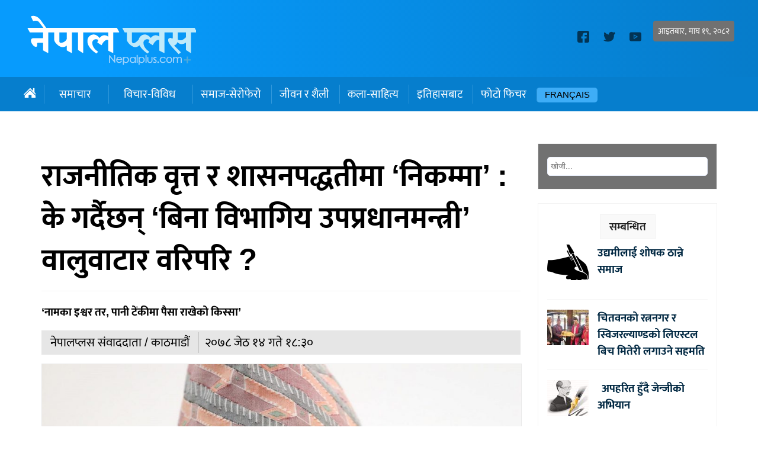

--- FILE ---
content_type: text/html; charset=UTF-8
request_url: https://nepalplus.com/2021/05/7181.html
body_size: 12857
content:
<!doctype html>
<html>
<head>
<meta charset="utf-8">
<meta name="keywords" content="Nepal Plus, Nepali News Site from Europe, Nepal birds, wildlife, Nepal France, Kathmandu, Paris, Nepal Belgium, Nepal Spain, Nepal Portugal, Nepal Britain, Europe Nepal, Nepali Diaspora," />
<meta name="viewport" content="width=device-width, initial-scale=1.0, maximum-scale=1.0, user-scalable=no">
<meta property="fb:app_id" content="2590493011166391" />
<title>  राजनीतिक वृत्त र शासनपद्धतीमा ‘निकम्मा’ : के गर्दैछन् &#8216;बिना विभागिय उपप्रधानमन्त्री&#8217; वालुवाटार वरिपरि ? :: NepalPlus</title>
<meta name="description" content=" शासनसत्तामा रहेको अल्पमतको केपी ओली सरकारको मातहतमा आज झन्डै एक दर्जन मन्त्रालय छन् । तैपनि ईश्वर पोखरेल भने ‘बिना बिभागीय उपप्रधानमन्त्री’ छन् । यस्तो दुर्दशा अन्यत्र कतै देखिएला र ? सरकारका ..." />
<meta name="generator" content="WordPress 6.3.7" />
<meta name='robots' content='max-image-preview:large' />
<link rel="alternate" type="application/rss+xml" title="Nepal Plus Digital Magazine &raquo; राजनीतिक वृत्त र शासनपद्धतीमा ‘निकम्मा’ : के गर्दैछन् &#8216;बिना विभागिय उपप्रधानमन्त्री&#8217; वालुवाटार वरिपरि ? Comments Feed" href="https://nepalplus.com/2021/05/7181.html/feed" />
<script type="text/javascript">
window._wpemojiSettings = {"baseUrl":"https:\/\/s.w.org\/images\/core\/emoji\/14.0.0\/72x72\/","ext":".png","svgUrl":"https:\/\/s.w.org\/images\/core\/emoji\/14.0.0\/svg\/","svgExt":".svg","source":{"concatemoji":"https:\/\/nepalplus.com\/wp-includes\/js\/wp-emoji-release.min.js?ver=6.3.7"}};
/*! This file is auto-generated */
!function(i,n){var o,s,e;function c(e){try{var t={supportTests:e,timestamp:(new Date).valueOf()};sessionStorage.setItem(o,JSON.stringify(t))}catch(e){}}function p(e,t,n){e.clearRect(0,0,e.canvas.width,e.canvas.height),e.fillText(t,0,0);var t=new Uint32Array(e.getImageData(0,0,e.canvas.width,e.canvas.height).data),r=(e.clearRect(0,0,e.canvas.width,e.canvas.height),e.fillText(n,0,0),new Uint32Array(e.getImageData(0,0,e.canvas.width,e.canvas.height).data));return t.every(function(e,t){return e===r[t]})}function u(e,t,n){switch(t){case"flag":return n(e,"\ud83c\udff3\ufe0f\u200d\u26a7\ufe0f","\ud83c\udff3\ufe0f\u200b\u26a7\ufe0f")?!1:!n(e,"\ud83c\uddfa\ud83c\uddf3","\ud83c\uddfa\u200b\ud83c\uddf3")&&!n(e,"\ud83c\udff4\udb40\udc67\udb40\udc62\udb40\udc65\udb40\udc6e\udb40\udc67\udb40\udc7f","\ud83c\udff4\u200b\udb40\udc67\u200b\udb40\udc62\u200b\udb40\udc65\u200b\udb40\udc6e\u200b\udb40\udc67\u200b\udb40\udc7f");case"emoji":return!n(e,"\ud83e\udef1\ud83c\udffb\u200d\ud83e\udef2\ud83c\udfff","\ud83e\udef1\ud83c\udffb\u200b\ud83e\udef2\ud83c\udfff")}return!1}function f(e,t,n){var r="undefined"!=typeof WorkerGlobalScope&&self instanceof WorkerGlobalScope?new OffscreenCanvas(300,150):i.createElement("canvas"),a=r.getContext("2d",{willReadFrequently:!0}),o=(a.textBaseline="top",a.font="600 32px Arial",{});return e.forEach(function(e){o[e]=t(a,e,n)}),o}function t(e){var t=i.createElement("script");t.src=e,t.defer=!0,i.head.appendChild(t)}"undefined"!=typeof Promise&&(o="wpEmojiSettingsSupports",s=["flag","emoji"],n.supports={everything:!0,everythingExceptFlag:!0},e=new Promise(function(e){i.addEventListener("DOMContentLoaded",e,{once:!0})}),new Promise(function(t){var n=function(){try{var e=JSON.parse(sessionStorage.getItem(o));if("object"==typeof e&&"number"==typeof e.timestamp&&(new Date).valueOf()<e.timestamp+604800&&"object"==typeof e.supportTests)return e.supportTests}catch(e){}return null}();if(!n){if("undefined"!=typeof Worker&&"undefined"!=typeof OffscreenCanvas&&"undefined"!=typeof URL&&URL.createObjectURL&&"undefined"!=typeof Blob)try{var e="postMessage("+f.toString()+"("+[JSON.stringify(s),u.toString(),p.toString()].join(",")+"));",r=new Blob([e],{type:"text/javascript"}),a=new Worker(URL.createObjectURL(r),{name:"wpTestEmojiSupports"});return void(a.onmessage=function(e){c(n=e.data),a.terminate(),t(n)})}catch(e){}c(n=f(s,u,p))}t(n)}).then(function(e){for(var t in e)n.supports[t]=e[t],n.supports.everything=n.supports.everything&&n.supports[t],"flag"!==t&&(n.supports.everythingExceptFlag=n.supports.everythingExceptFlag&&n.supports[t]);n.supports.everythingExceptFlag=n.supports.everythingExceptFlag&&!n.supports.flag,n.DOMReady=!1,n.readyCallback=function(){n.DOMReady=!0}}).then(function(){return e}).then(function(){var e;n.supports.everything||(n.readyCallback(),(e=n.source||{}).concatemoji?t(e.concatemoji):e.wpemoji&&e.twemoji&&(t(e.twemoji),t(e.wpemoji)))}))}((window,document),window._wpemojiSettings);
</script>
<style type="text/css">
img.wp-smiley,
img.emoji {
	display: inline !important;
	border: none !important;
	box-shadow: none !important;
	height: 1em !important;
	width: 1em !important;
	margin: 0 0.07em !important;
	vertical-align: -0.1em !important;
	background: none !important;
	padding: 0 !important;
}
</style>
	<link rel='stylesheet' id='wp-block-library-css' href='https://nepalplus.com/wp-includes/css/dist/block-library/style.min.css?ver=6.3.7' type='text/css' media='all' />
<style id='classic-theme-styles-inline-css' type='text/css'>
/*! This file is auto-generated */
.wp-block-button__link{color:#fff;background-color:#32373c;border-radius:9999px;box-shadow:none;text-decoration:none;padding:calc(.667em + 2px) calc(1.333em + 2px);font-size:1.125em}.wp-block-file__button{background:#32373c;color:#fff;text-decoration:none}
</style>
<style id='global-styles-inline-css' type='text/css'>
body{--wp--preset--color--black: #000000;--wp--preset--color--cyan-bluish-gray: #abb8c3;--wp--preset--color--white: #ffffff;--wp--preset--color--pale-pink: #f78da7;--wp--preset--color--vivid-red: #cf2e2e;--wp--preset--color--luminous-vivid-orange: #ff6900;--wp--preset--color--luminous-vivid-amber: #fcb900;--wp--preset--color--light-green-cyan: #7bdcb5;--wp--preset--color--vivid-green-cyan: #00d084;--wp--preset--color--pale-cyan-blue: #8ed1fc;--wp--preset--color--vivid-cyan-blue: #0693e3;--wp--preset--color--vivid-purple: #9b51e0;--wp--preset--gradient--vivid-cyan-blue-to-vivid-purple: linear-gradient(135deg,rgba(6,147,227,1) 0%,rgb(155,81,224) 100%);--wp--preset--gradient--light-green-cyan-to-vivid-green-cyan: linear-gradient(135deg,rgb(122,220,180) 0%,rgb(0,208,130) 100%);--wp--preset--gradient--luminous-vivid-amber-to-luminous-vivid-orange: linear-gradient(135deg,rgba(252,185,0,1) 0%,rgba(255,105,0,1) 100%);--wp--preset--gradient--luminous-vivid-orange-to-vivid-red: linear-gradient(135deg,rgba(255,105,0,1) 0%,rgb(207,46,46) 100%);--wp--preset--gradient--very-light-gray-to-cyan-bluish-gray: linear-gradient(135deg,rgb(238,238,238) 0%,rgb(169,184,195) 100%);--wp--preset--gradient--cool-to-warm-spectrum: linear-gradient(135deg,rgb(74,234,220) 0%,rgb(151,120,209) 20%,rgb(207,42,186) 40%,rgb(238,44,130) 60%,rgb(251,105,98) 80%,rgb(254,248,76) 100%);--wp--preset--gradient--blush-light-purple: linear-gradient(135deg,rgb(255,206,236) 0%,rgb(152,150,240) 100%);--wp--preset--gradient--blush-bordeaux: linear-gradient(135deg,rgb(254,205,165) 0%,rgb(254,45,45) 50%,rgb(107,0,62) 100%);--wp--preset--gradient--luminous-dusk: linear-gradient(135deg,rgb(255,203,112) 0%,rgb(199,81,192) 50%,rgb(65,88,208) 100%);--wp--preset--gradient--pale-ocean: linear-gradient(135deg,rgb(255,245,203) 0%,rgb(182,227,212) 50%,rgb(51,167,181) 100%);--wp--preset--gradient--electric-grass: linear-gradient(135deg,rgb(202,248,128) 0%,rgb(113,206,126) 100%);--wp--preset--gradient--midnight: linear-gradient(135deg,rgb(2,3,129) 0%,rgb(40,116,252) 100%);--wp--preset--font-size--small: 13px;--wp--preset--font-size--medium: 20px;--wp--preset--font-size--large: 36px;--wp--preset--font-size--x-large: 42px;--wp--preset--spacing--20: 0.44rem;--wp--preset--spacing--30: 0.67rem;--wp--preset--spacing--40: 1rem;--wp--preset--spacing--50: 1.5rem;--wp--preset--spacing--60: 2.25rem;--wp--preset--spacing--70: 3.38rem;--wp--preset--spacing--80: 5.06rem;--wp--preset--shadow--natural: 6px 6px 9px rgba(0, 0, 0, 0.2);--wp--preset--shadow--deep: 12px 12px 50px rgba(0, 0, 0, 0.4);--wp--preset--shadow--sharp: 6px 6px 0px rgba(0, 0, 0, 0.2);--wp--preset--shadow--outlined: 6px 6px 0px -3px rgba(255, 255, 255, 1), 6px 6px rgba(0, 0, 0, 1);--wp--preset--shadow--crisp: 6px 6px 0px rgba(0, 0, 0, 1);}:where(.is-layout-flex){gap: 0.5em;}:where(.is-layout-grid){gap: 0.5em;}body .is-layout-flow > .alignleft{float: left;margin-inline-start: 0;margin-inline-end: 2em;}body .is-layout-flow > .alignright{float: right;margin-inline-start: 2em;margin-inline-end: 0;}body .is-layout-flow > .aligncenter{margin-left: auto !important;margin-right: auto !important;}body .is-layout-constrained > .alignleft{float: left;margin-inline-start: 0;margin-inline-end: 2em;}body .is-layout-constrained > .alignright{float: right;margin-inline-start: 2em;margin-inline-end: 0;}body .is-layout-constrained > .aligncenter{margin-left: auto !important;margin-right: auto !important;}body .is-layout-constrained > :where(:not(.alignleft):not(.alignright):not(.alignfull)){max-width: var(--wp--style--global--content-size);margin-left: auto !important;margin-right: auto !important;}body .is-layout-constrained > .alignwide{max-width: var(--wp--style--global--wide-size);}body .is-layout-flex{display: flex;}body .is-layout-flex{flex-wrap: wrap;align-items: center;}body .is-layout-flex > *{margin: 0;}body .is-layout-grid{display: grid;}body .is-layout-grid > *{margin: 0;}:where(.wp-block-columns.is-layout-flex){gap: 2em;}:where(.wp-block-columns.is-layout-grid){gap: 2em;}:where(.wp-block-post-template.is-layout-flex){gap: 1.25em;}:where(.wp-block-post-template.is-layout-grid){gap: 1.25em;}.has-black-color{color: var(--wp--preset--color--black) !important;}.has-cyan-bluish-gray-color{color: var(--wp--preset--color--cyan-bluish-gray) !important;}.has-white-color{color: var(--wp--preset--color--white) !important;}.has-pale-pink-color{color: var(--wp--preset--color--pale-pink) !important;}.has-vivid-red-color{color: var(--wp--preset--color--vivid-red) !important;}.has-luminous-vivid-orange-color{color: var(--wp--preset--color--luminous-vivid-orange) !important;}.has-luminous-vivid-amber-color{color: var(--wp--preset--color--luminous-vivid-amber) !important;}.has-light-green-cyan-color{color: var(--wp--preset--color--light-green-cyan) !important;}.has-vivid-green-cyan-color{color: var(--wp--preset--color--vivid-green-cyan) !important;}.has-pale-cyan-blue-color{color: var(--wp--preset--color--pale-cyan-blue) !important;}.has-vivid-cyan-blue-color{color: var(--wp--preset--color--vivid-cyan-blue) !important;}.has-vivid-purple-color{color: var(--wp--preset--color--vivid-purple) !important;}.has-black-background-color{background-color: var(--wp--preset--color--black) !important;}.has-cyan-bluish-gray-background-color{background-color: var(--wp--preset--color--cyan-bluish-gray) !important;}.has-white-background-color{background-color: var(--wp--preset--color--white) !important;}.has-pale-pink-background-color{background-color: var(--wp--preset--color--pale-pink) !important;}.has-vivid-red-background-color{background-color: var(--wp--preset--color--vivid-red) !important;}.has-luminous-vivid-orange-background-color{background-color: var(--wp--preset--color--luminous-vivid-orange) !important;}.has-luminous-vivid-amber-background-color{background-color: var(--wp--preset--color--luminous-vivid-amber) !important;}.has-light-green-cyan-background-color{background-color: var(--wp--preset--color--light-green-cyan) !important;}.has-vivid-green-cyan-background-color{background-color: var(--wp--preset--color--vivid-green-cyan) !important;}.has-pale-cyan-blue-background-color{background-color: var(--wp--preset--color--pale-cyan-blue) !important;}.has-vivid-cyan-blue-background-color{background-color: var(--wp--preset--color--vivid-cyan-blue) !important;}.has-vivid-purple-background-color{background-color: var(--wp--preset--color--vivid-purple) !important;}.has-black-border-color{border-color: var(--wp--preset--color--black) !important;}.has-cyan-bluish-gray-border-color{border-color: var(--wp--preset--color--cyan-bluish-gray) !important;}.has-white-border-color{border-color: var(--wp--preset--color--white) !important;}.has-pale-pink-border-color{border-color: var(--wp--preset--color--pale-pink) !important;}.has-vivid-red-border-color{border-color: var(--wp--preset--color--vivid-red) !important;}.has-luminous-vivid-orange-border-color{border-color: var(--wp--preset--color--luminous-vivid-orange) !important;}.has-luminous-vivid-amber-border-color{border-color: var(--wp--preset--color--luminous-vivid-amber) !important;}.has-light-green-cyan-border-color{border-color: var(--wp--preset--color--light-green-cyan) !important;}.has-vivid-green-cyan-border-color{border-color: var(--wp--preset--color--vivid-green-cyan) !important;}.has-pale-cyan-blue-border-color{border-color: var(--wp--preset--color--pale-cyan-blue) !important;}.has-vivid-cyan-blue-border-color{border-color: var(--wp--preset--color--vivid-cyan-blue) !important;}.has-vivid-purple-border-color{border-color: var(--wp--preset--color--vivid-purple) !important;}.has-vivid-cyan-blue-to-vivid-purple-gradient-background{background: var(--wp--preset--gradient--vivid-cyan-blue-to-vivid-purple) !important;}.has-light-green-cyan-to-vivid-green-cyan-gradient-background{background: var(--wp--preset--gradient--light-green-cyan-to-vivid-green-cyan) !important;}.has-luminous-vivid-amber-to-luminous-vivid-orange-gradient-background{background: var(--wp--preset--gradient--luminous-vivid-amber-to-luminous-vivid-orange) !important;}.has-luminous-vivid-orange-to-vivid-red-gradient-background{background: var(--wp--preset--gradient--luminous-vivid-orange-to-vivid-red) !important;}.has-very-light-gray-to-cyan-bluish-gray-gradient-background{background: var(--wp--preset--gradient--very-light-gray-to-cyan-bluish-gray) !important;}.has-cool-to-warm-spectrum-gradient-background{background: var(--wp--preset--gradient--cool-to-warm-spectrum) !important;}.has-blush-light-purple-gradient-background{background: var(--wp--preset--gradient--blush-light-purple) !important;}.has-blush-bordeaux-gradient-background{background: var(--wp--preset--gradient--blush-bordeaux) !important;}.has-luminous-dusk-gradient-background{background: var(--wp--preset--gradient--luminous-dusk) !important;}.has-pale-ocean-gradient-background{background: var(--wp--preset--gradient--pale-ocean) !important;}.has-electric-grass-gradient-background{background: var(--wp--preset--gradient--electric-grass) !important;}.has-midnight-gradient-background{background: var(--wp--preset--gradient--midnight) !important;}.has-small-font-size{font-size: var(--wp--preset--font-size--small) !important;}.has-medium-font-size{font-size: var(--wp--preset--font-size--medium) !important;}.has-large-font-size{font-size: var(--wp--preset--font-size--large) !important;}.has-x-large-font-size{font-size: var(--wp--preset--font-size--x-large) !important;}
.wp-block-navigation a:where(:not(.wp-element-button)){color: inherit;}
:where(.wp-block-post-template.is-layout-flex){gap: 1.25em;}:where(.wp-block-post-template.is-layout-grid){gap: 1.25em;}
:where(.wp-block-columns.is-layout-flex){gap: 2em;}:where(.wp-block-columns.is-layout-grid){gap: 2em;}
.wp-block-pullquote{font-size: 1.5em;line-height: 1.6;}
</style>
<link rel="https://api.w.org/" href="https://nepalplus.com/wp-json/" /><link rel="alternate" type="application/json" href="https://nepalplus.com/wp-json/wp/v2/posts/7181" /><link rel="EditURI" type="application/rsd+xml" title="RSD" href="https://nepalplus.com/xmlrpc.php?rsd" />
<meta name="generator" content="WordPress 6.3.7" />
<link rel="canonical" href="https://nepalplus.com/2021/05/7181.html" />
<link rel='shortlink' href='https://nepalplus.com/?p=7181' />
<link rel="alternate" type="application/json+oembed" href="https://nepalplus.com/wp-json/oembed/1.0/embed?url=https%3A%2F%2Fnepalplus.com%2F2021%2F05%2F7181.html" />
<link rel="alternate" type="text/xml+oembed" href="https://nepalplus.com/wp-json/oembed/1.0/embed?url=https%3A%2F%2Fnepalplus.com%2F2021%2F05%2F7181.html&#038;format=xml" />
<link rel="stylesheet" href="https://nepalplus.com/wp-content/themes/nppluspt/fonts/fonts.css?v=1.32" media="screen" />
<link rel="stylesheet" href="https://nepalplus.com/wp-content/themes/nppluspt/style.css?v=1.32" type="text/css" media="screen" />
<link href="https://fonts.googleapis.com/css2?family=Noto+Sans&display=swap" rel="stylesheet"> 	
<meta name="twitter:site" value="@nepalplus "/> 
<meta name="twitter:card" content="summary_large_image">
<meta name="twitter:image" content="https://nepalplus.com/wp-content/uploads/2021/05/ishwor-pokhrel-1024x756.jpg">
<meta name="twitter:description" content=" शासनसत्तामा रहेको अल्पमतको केपी ओली सरकारको मातहतमा आज झन्डै एक दर्जन मन्त्रालय छन् । तैपनि ईश्वर पोखरेल भने ‘बिना बिभागीय उपप्रधानमन्त्री’ छन् । यस्तो दुर्दशा अन्यत्र कतै देखिएला र ? सरकारका ..."> 
<meta property="og:title" content="राजनीतिक वृत्त र शासनपद्धतीमा ‘निकम्मा’ : के गर्दैछन् &#8216;बिना विभागिय उपप्रधानमन्त्री&#8217; वालुवाटार वरिपरि ? "/>
<meta property="og:url" content="https://nepalplus.com/2021/05/7181.html"/>
<meta property="og:image" content="https://nepalplus.com/wp-content/uploads/2021/05/ishwor-pokhrel-1024x756.jpg" />
<meta property="og:type" content="article"/>
<meta property="og:site_name" content="Nepal Plus"/>
<script type="text/javascript" src="https://nepalplus.com/wp-content/themes/nppluspt/js/jquery.js?v=1.1"></script>
<script type="text/javascript" src="https://nepalplus.com/wp-content/themes/nppluspt/js/nplus.js?v=1.1"></script>
<link rel="shortcut icon" type="image/x-icon" href="https://nepalplus.com/wp-content/themes/nppluspt/images/favicon.ico" />
<link rel="alternate" type="application/rss+xml" title="RSS 2.0" href="https://nepalplus.com/feed" />
<link rel="apple-touch-icon" sizes="57x57" href="https://nepalplus.com/wp-content/themes/nppluspt/images/ico/apple-icon-57x57.png">
<link rel="apple-touch-icon" sizes="60x60" href="https://nepalplus.com/wp-content/themes/nppluspt/images/ico/apple-icon-60x60.png">
<link rel="apple-touch-icon" sizes="72x72" href="https://nepalplus.com/wp-content/themes/nppluspt/images/ico/apple-icon-72x72.png">
<link rel="apple-touch-icon" sizes="76x76" href="https://nepalplus.com/wp-content/themes/nppluspt/images/ico/apple-icon-76x76.png">
<link rel="apple-touch-icon" sizes="114x114" href="https://nepalplus.com/wp-content/themes/nppluspt/images/ico/apple-icon-114x114.png">
<link rel="apple-touch-icon" sizes="120x120" href="https://nepalplus.com/wp-content/themes/nppluspt/images/ico/apple-icon-120x120.png">
<link rel="apple-touch-icon" sizes="144x144" href="https://nepalplus.com/wp-content/themes/nppluspt/images/ico/apple-icon-144x144.png">
<link rel="apple-touch-icon" sizes="152x152" href="https://nepalplus.com/wp-content/themes/nppluspt/images/ico/apple-icon-152x152.png">
<link rel="apple-touch-icon" sizes="180x180" href="https://nepalplus.com/wp-content/themes/nppluspt/images/ico/apple-icon-180x180.png">
<link rel="icon" type="image/png" sizes="192x192"  href="https://nepalplus.com/wp-content/themes/nppluspt/images/ico/android-icon-192x192.png">
<link rel="icon" type="image/png" sizes="32x32" href="https://nepalplus.com/wp-content/themes/nppluspt/images/ico/favicon-32x32.png">
<link rel="icon" type="image/png" sizes="96x96" href="https://nepalplus.com/wp-content/themes/nppluspt/images/ico/favicon-96x96.png">
<link rel="icon" type="image/png" sizes="16x16" href="https://nepalplus.com/wp-content/themes/nppluspt/images/ico/favicon-16x16.png">
<link rel="manifest" href="https://nepalplus.com/wp-content/themes/nppluspt/images/ico/manifest.json">
<meta name="msapplication-TileColor" content="#ffffff">
<meta name="msapplication-TileImage" content="https://nepalplus.com/wp-content/themes/nppluspt/images/ico/ms-icon-144x144.png">
<meta name="theme-color" content="#ffffff">
<script type='text/javascript' src='https://platform-api.sharethis.com/js/sharethis.js#property=5e95b2548f45440019f5b0da&product=inline-share-buttons&cms=sop' async='async'></script>    
<script>
function myFunction() {
  var x = document.getElementById("themynav");
  if (x.className === "mynav") {
    x.className += " responsive";
  } else {
    x.className = "mynav";
  }
}
$(document).ready(function(){
    $(".skip").click(function(){
        $("#fp_ad_content, #fp_ad").toggle();
    });
});
function toggleDiv() {
setTimeout(function () {
        $("#fp_ad").hide();
           }, 13000);
}
toggleDiv();	
</script>  
   <!-- Global site tag (gtag.js) - Google Analytics -->
<script async src="https://www.googletagmanager.com/gtag/js?id=UA-273038-7"></script>
<script>
  window.dataLayer = window.dataLayer || [];
  function gtag(){dataLayer.push(arguments);}
  gtag('js', new Date());

  gtag('config', 'UA-273038-7');
</script>    
    </head>
<body>
<div id="fb-root"></div>
<script async defer crossorigin="anonymous" src="https://connect.facebook.net/en_US/sdk.js#xfbml=1&version=v6.0&appId=2590493011166391"></script>
		
	
	
<header data-role="header"><div id="logo_sec">
<div id="body_main">
	<div class="logo"><a href="https://nepalplus.com">
    <img src="https://nepalplus.com/wp-content/themes/nppluspt/images/np_logo.png" width="291" height="85">
    </a>
	</div>
<div class="logo_right">
		<div class="d_time"><span>आइतबार, माघ १९, २०८२ </span>    </div>

	
<div class="socail_icons">
<span><a href="https://www.facebook.com/Nepalplus/"><img src='https://nepalplus.com/wp-content/themes/nppluspt/images/facebook.svg' height="20" width="20"></a></span>	
<span><a href="https://twitter.com/nepalplus"><img src='https://nepalplus.com/wp-content/themes/nppluspt/images/twitter.svg' width="20" height="20"></a> </span>
<span><a href="#"><img src='https://nepalplus.com/wp-content/themes/nppluspt/images/youtube.svg' width="20" height="20"></a></span></div>
	
	
    </div>	</div>
    </div> 
	<div class="clear"></div> 
	<div class="mynav">
<div id="body_main">
	<ul class="scroll">
	<li class="homeic">
<a href="https://nepalplus.com" ><img src="https://nepalplus.com/wp-content/themes/nppluspt/images/empty.png" width="50" height="20"></a>		
	</li>	
<li class="dropdown"><a href="https://nepalplus.com/category/news" class="dropbtn" >समाचार</a><div class="dropdown-content">
<a href="https://nepalplus.com/category/news/nepal-news" class="">नेपाल खबर</a>
<a href="https://nepalplus.com/category/news/prabash-khabar" class="">प्रवास खबर</a>
<a href="https://nepalplus.com/category/news/%e0%a4%a6%e0%a5%87%e0%a4%b6-%e0%a4%a6%e0%a5%81%e0%a4%a8%e0%a4%bf%e0%a4%af%e0%a4%be%e0%a4%81" class="">देश दुनियाँ</a>
</div>
</li>
<li class="dropdown"><a href="https://nepalplus.com/category/opinion" class="dropbtn" >विचार-विविध</a><div class="dropdown-content">
<a href="https://nepalplus.com/category/opinion/view-point" class="">दृष्टिकोण</a>
<a href="https://nepalplus.com/category/opinion/pardesh-patra" class="">परदेश पात्र</a>
<a href="https://nepalplus.com/category/opinion/dadi-prabhaha" class="">ददि प्रवाह</a>
<a href="https://nepalplus.com/category/opinion/gumnam-dairy" class="">गुमनाम डायरी</a>
<a href="https://nepalplus.com/category/opinion/tesro-aakash" class="">तेस्रो आकाश</a>
<a href="https://nepalplus.com/category/opinion/blog" class="">ब्लग</a>
</div>
</li>
<li><a href="https://nepalplus.com/category/social-issues">समाज-सेरोफेरो</a>
</li>
<li><a href="https://nepalplus.com/category/lifestyle">जीवन र शैली</a>
</li>
<li><a href="https://nepalplus.com/category/art-literature">कला-साहित्य</a>
</li>
<li><a href="https://nepalplus.com/category/history">इतिहासबाट</a>
</li>
<li><a href="https://nepalplus.com/category/photo-feature">फोटो फिचर</a>
</li>
 
<li class="fred">
<a href="https://nepalplus.com/french/" >Français</a>		
</li>	
		
</ul>

</div>    
    </div>
	
	<div class="clear"></div> 	
	
	
	
	<div class="mynav" id="themynav">
<div id="body_main">
	<ul class="scroll">
	<li class="homeic">
<a href="https://nepalplus.com" ><img src="https://nepalplus.com/wp-content/themes/nppluspt/images/empty.png" width="50" height="20"></a>		
	</li>	
<li class="dropdown"><a href="https://nepalplus.com/category/news" class="dropbtn" >समाचार</a><div class="dropdown-content">
<a href="https://nepalplus.com/category/news/nepal-news" class="">नेपाल खबर</a>
<a href="https://nepalplus.com/category/news/prabash-khabar" class="">प्रवास खबर</a>
<a href="https://nepalplus.com/category/news/%e0%a4%a6%e0%a5%87%e0%a4%b6-%e0%a4%a6%e0%a5%81%e0%a4%a8%e0%a4%bf%e0%a4%af%e0%a4%be%e0%a4%81" class="">देश दुनियाँ</a>
</div>
</li>
<li class="dropdown"><a href="https://nepalplus.com/category/opinion" class="dropbtn" >विचार-विविध</a><div class="dropdown-content">
<a href="https://nepalplus.com/category/opinion/view-point" class="">दृष्टिकोण</a>
<a href="https://nepalplus.com/category/opinion/pardesh-patra" class="">परदेश पात्र</a>
<a href="https://nepalplus.com/category/opinion/dadi-prabhaha" class="">ददि प्रवाह</a>
<a href="https://nepalplus.com/category/opinion/gumnam-dairy" class="">गुमनाम डायरी</a>
<a href="https://nepalplus.com/category/opinion/tesro-aakash" class="">तेस्रो आकाश</a>
<a href="https://nepalplus.com/category/opinion/blog" class="">ब्लग</a>
</div>
</li>
<li><a href="https://nepalplus.com/category/social-issues">समाज-सेरोफेरो</a>
</li>
<li><a href="https://nepalplus.com/category/lifestyle">जीवन र शैली</a>
</li>
<li><a href="https://nepalplus.com/category/art-literature">कला-साहित्य</a>
</li>
<li><a href="https://nepalplus.com/category/history">इतिहासबाट</a>
</li>
<li><a href="https://nepalplus.com/category/photo-feature">फोटो फिचर</a>
</li>
 
<li class="fred">
<a href="https://archive.nepalplus.com/french/" >Francis</a>		
</li>	
		
</ul>

</div>    
    </div>
	
	
</header>
   <div id="container">
<main>
<div id="body_main">
<div class="inside_box">
<div class="clear" style="height: 25px;"></div>   
	
<div id="col_left" class="inside_content">
		
	<div class="the_content">
	
  
<h2>राजनीतिक वृत्त र शासनपद्धतीमा ‘निकम्मा’ : के गर्दैछन् &#8216;बिना विभागिय उपप्रधानमन्त्री&#8217; वालुवाटार वरिपरि ?</h2>
<div class="clear"></div>
<h3> ‘नामका इश्वर तर, पानी टेंकीमा पैसा राखेको किस्सा’</h3>	
<div class="clear"></div>

<div class="deatline"><span class='d_writer'>नेपालप्लस संवाददाता / काठमाडौं</span><span class="d_date">२०७८ जेठ  १४ गते १८:३० </span> </div>
<div class="clear"></div>
<div id="attachment_7182" style="width: 1034px" class="wp-caption aligncenter"><img aria-describedby="caption-attachment-7182" decoding="async" fetchpriority="high" class="size-large wp-image-7182" src="https://nepalplus.com/wp-content/uploads/2021/05/ishwor-pokhrel-1024x756.jpg" alt="" width="1024" height="756" srcset="https://nepalplus.com/wp-content/uploads/2021/05/ishwor-pokhrel-1024x756.jpg 1024w, https://nepalplus.com/wp-content/uploads/2021/05/ishwor-pokhrel-300x222.jpg 300w, https://nepalplus.com/wp-content/uploads/2021/05/ishwor-pokhrel-768x567.jpg 768w, https://nepalplus.com/wp-content/uploads/2021/05/ishwor-pokhrel.jpg 1200w" sizes="(max-width: 1024px) 100vw, 1024px" /><p id="caption-attachment-7182" class="wp-caption-text">Photo-rajdhani daily</p></div>
<p>शासनसत्तामा रहेको अल्पमतको केपी ओली सरकारको मातहतमा आज झन्डै एक दर्जन मन्त्रालय छन् । तैपनि ईश्वर पोखरेल भने ‘बिना बिभागीय उपप्रधानमन्त्री’ छन् । यस्तो दुर्दशा अन्यत्र कतै देखिएला र ?</p>
<p>सरकारका लागि तोकिएको निर्देशिका र व्यवस्थामा पनि कुनै बिभाग बिनाको मन्त्री स्वभावत बिना बिभागीय हुन्छ । पोखरेल पनि आफ्नो ‘बिना बिभागीय उपप्रधानमन्त्री’ पहिचान बोकेर बालुवाटार प्रधानमन्त्री निवासकै भित्र–बाहिर गरिरहेका भेटिन्छन् । उनको कार्यालय नै बालुवाटारमा भएसरह छ । किनभने उपप्रधानमन्त्री कार्यालय भनेर सिंहदरबारमा तोकिएको छैन । त्यस्तो बिधी–बिधान पनि कतै छैन । तैपनि जिम्मेवारी हो, उनी खटिएकै छन् । लाग्छ— नामका यी इश्वर प्रधानमन्त्री ओलीका ‘व्यक्तिगत उपप्रधानमन्त्री’ हुन् जो दिनरात ओलीकै धुपौरे र हतौडी भएर वरपर खटिएकै भेटिन्छन् ।</p>
<p>अब सुरु गरौं, यी इश्वर पात्रको जीवनी बृतान्त । बाहिरी विश्व हुँदै नेपालमा पनि डेढ वर्षअघि कोरोना संक्रमण र सन्त्रास बढेपछि प्रधानमन्त्री केपी शर्मा ओलीले ०७६ फागुन १७ मा कोविड–१९ रोकथाम–नियन्त्रणका लागि उच्चस्तरीय समन्वय समिति र कोभिड–१९ संकट व्यवस्थापन केन्द्र (सीसीएमसी) को निर्देशक समिति बनाएका थिए । त्यो केन्द्रको संयोजकमा तत्कालिन उपप्रधानमन्त्री तथा रक्षा मन्त्री पोखरेललाई नै खटाइएको थियो । यी पात्र झण्डै १५ महिना कोरोना महामारी नियन्त्रण गर्ने मुख्य निकायको नेतृत्वमा रहेपछि कहींकतै केही उपलब्धी र देखिने कामकारवाही देखाउन नसक्दा यिनको हैसियत र पद दुबै खारेजीमा पर्यो ।</p>
<p>उसो त, योभन्दा अघि गत वर्ष भारतीय प्रधानसेनापति नेपाल भ्रमणमा आउने भएपछि भारतीय खुफिया एजेन्सीबाट ‘तत्काल रक्षामन्त्री पदबाट पोखरेललाई हटाइनुपर्ने सर्त अघि आएपछि’ र प्रधानसेनापति नवरणे काठमाडौं उत्रनुभन्दा ३ दिनअघि आफूले खाइपाइ आएको रक्षामन्त्रीबाट पनि पोखरेल हटाइएका थिए । यसरी उपप्रधानमन्त्री हैसियत भएपनि सीसीएमसीका नाममा यदाकदा बैठक बस्न र आक्कलझुक्कलका बैठकहरुमा भाग लिन पोखरेलले सिंहदरबार छिर्ने मौका पाएकै थिए ।</p>
<p>तर दुर्भाग्य, कोरोना महामारीको दोस्रो लहरमा संक्रमित नागरिकलाई बेड, अक्सिजन, भ्यान्टिलेटर र अन्तिम दिनमा त बजारमा सिटामोल समेत पाउन छाडेपछि यी उपप्रधानमन्त्री इश्वर पोखरेलको मात्रै होइन, सिंगो सरकार आलोचित भयो । त्यसमाथि अक्सिजनमा ‘कोटा’ तोक्ने निमयले बितेको दुई सातामा मात्रै १ सयभन्दा बढी कोरोना संक्रमितको निधन भएपछि इश्वरको आलोचना बढेर गएको थियो । यही बहानामा कोरोना नियन्त्रण प्रयास प्रभावकारी बनाउन कोभिड–१९ संकट व्यवस्थापन अध्यादेश ल्याएरै भएपनि गत साताबाट पोखरेलको सीसीएमसी संयोजक पद र जिम्मेवारी खोसिएको छ । प्रधानमन्त्रीकै अध्यक्षतामा कोभिड–१९ निर्देशक समिति बनेको छ भने अधिकारसम्पन्न सीसीएमसीको प्रमुखमा पूर्वरथी बालानन्द शर्मालाई नियुक्त गरिएको छ ।</p>
<p>विपद् व्यवस्थापनमा काम गरेको अनुभव भएका शर्माको नेतृत्वमा कोभिड–१९ विरुद्धको प्रतिकार्यमा काम गर्न सहज हुने विश्वास लिइएको छ ।</p>
<p>यसरी राजनीतिक वृत्त र शासनपद्धतीमा ‘निकम्मा’ सावित भएर पनि यी नामका उपप्रधानमन्त्री इश्वर पोखरेल के गर्दैछन् ? अब अरु बिभागीय हैसियत नभएपछि उपप्रधानमन्त्री तथा एमाले पार्टी महासचिवको टाइटल जोडेरै बिज्ञप्ती जारी गरिरहेका हुन्छन् ।</p>
<p>अमेरिकासँग कोरोना प्रतिरोधको भ्याक्सिन र मेडिकल सामग्री माग गर्ने कुरामा पनि गत सिंहदरबारमा कायममुकायम भैरहेकै परराष्ट्र मन्त्री प्रदीप ज्ञवाली र सचिव, सहसचिवलाई पन्छाएर यिनै बिना बिभागीय उपप्रधानमन्त्री पोखरेल अमेरिकी राजदूत र्यान्डी बेरीसँग कुराकानी गर्न तम्सिएका थिए । ‘किनभने ईश्वरजीलाई के काम गर्दैछौ अथवा सरकारमा हैसियत के हो भनेर कसैले सोधिहालेमा देखाउनै र भन्नै नसकिने अवस्था छ । फेरि आफ्नो बिभागीय कार्यालय पनि बालुवाटारमैं भएकाले काम देखाउन खोजेको देखिन्छ,’बालुवाटारकै एक राजनीतिक कर्मचारी भन्छन् ।</p>
<p>यो हालको कुरा गरेपछि अब इश्वरजीको बिगततिर लागौं जहाँ उनको रहस्य र करिस्माले भरिएको छवि देखिन्छ ।</p>
<p><strong>‘पानी ट्यांकीमा गाडधन’</strong></p>
<p>इश्वर पोखरेलको नाम लिनासाथ काठमाडौंबासीले यी पात्रले बूढानिलकण्ठको आफ्नो घरको पानीटेंकीमा पैसा लुकाएर राखेको स्मरण गर्छन् । आफ्नो ६७ वर्षे उमेरमा ३० वर्षभन्दा बढी बिभिन्न बिशिष्ट पदमा बरकरार रहेका यी पात्र बालुवाटार जमिन काण्डमा पनि ‘एजेन्ट’का रुपमा मुछिएका थिए । तर, सत्ताशक्तिकै प्रभावमा चोखिए ।</p>
<p>यिनको जीवनकालमा बनेको किस्साअनुसार, काठमाडौं क्षेत्र नम्बर ५ मा भोट माग्दै हिंडिरहेका पोखरेलसँग जनताले प्रश्न सोधेका थिए—‘कमरेड पानी ट्यांकीमा लुकाएको करोडौं रुपैयाँ कहाँ छ ? पहिला त्यसको हिसाब दिनुस् अनि, भोट दिउँला ।’<br />
ईश्वरले विभिन्न पटक मन्त्री हुँदा भ्रष्टाचार गरेर कमाएको रकमको खोजीनिती अझै भइरहेको छ । इश्वरको सम्पत्तिबारे अख्तियारमा पुगेको छानविन अल्झिएको अवस्थामा छ ।</p>
<p>केही वर्षअघि ईश्वरको निवासमा अख्तियारले छापा मार्ने तयारी गरेको थियो । अख्तियारमै कार्यरत एमाले निकट एक कर्मचारीले ईश्वरलाई पूर्व सूचना दिएपछि रातारात ईश्वरले घरमा थुपारेको रकम पानी ट्यांकीमा लगेर लुकाएको बताइन्छ । त्यसबिचमा, २०५६ सालतिर ईश्वरको घरबाट १० लाख रुपैयाँ चोरी भयो । तर, ईश्वरले त्यसबारेमा प्रहरीलाई कुनै खबर गरेनन् । प्रहरीलाई खबर गरेमा आफूले अकुत सम्पत्ति कमाएको पोल खुल्ने डरले उनले त्यो घटना गुपचुप राखेका थिए ।</p>
<p><strong>पार्टी कोषमै भ्रष्टाचार</strong></p>
<p>सरकारमा रहँदा मात्र हैन, ईश्वरले आफ्नै पार्टीमा समेत भ्रष्टाचार गर्ने गरेको बल्खुमा चर्चा छ । एमालेको छैटौं महाधिवेशनको लेखाको हिसाबमा १ करोड ४१ लाख रुपैयाँ बेरुजु देखियो । कार्यालय र आर्थिक फाँट हेर्ने जिम्मा लिएका ईश्वर पोखरेलले माधव नेपाल र प्रदीप नेपालसँग मिलेर त्यो रकम हिनामिना गरेको आरोप स्वयं बामदेव गौतमले लगाएका थिए । एमाले विभाजन भएर माले गठन गर्दा बामदेवले भनेका थिए, ‘पार्टीको करोडौं हिनामिना गरेर आलिशान महल बनाउने ईश्वर पोखरेल र प्रदीप नेपालहरू मलाई भ्रष्टाचार भन्दैछन् । हामीसँग उनीहरूले गरेका भ्रष्टाचारको एक–एक फेहरिस्त छ ।’</p>
<p><strong>गोकर्णको जग्गा प्रकरण</strong></p>
<p>सरकारमा यती समूहको हस्तक्षेप कति बलियो छ ? यो बुझ्न गोकर्णको कथा पर्याप्त छ । २७ सय ९३ रोपनी सरकारी जग्गा यती समूहलाई दिन गत वर्षको कात्तिकमा आएको प्रस्ताव अस्वीकार गर्दा नेपाल ट्रस्टका अध्यक्ष गृहमन्त्री रामबहादुर थापा बादललाई ट्रस्टको अध्यक्षबाटै हटाइयो । रक्षामन्त्री ईश्वर पोखरेललाई अध्यक्ष तोकेर यतीको स्वार्थसिद्ध गरियो । यही स्वार्थ पूरा गर्न सरकारका सातजना सचिवलाई बोर्डबाट एकैपटक यसैगरी हटाइएको थियो । सट्टामा ‘टीका लगाएर’ भित्रिएका तीनजना सदस्यको बलमा सरकारी जग्गा यतीको पोल्टामा धकेलिएको छ ।</p>
<p>अघिल्लो वर्ष कात्तिकमा गृहमन्त्री रामबहादुर थापाको अध्यक्षतामा नेपाल ट्रस्टको बोर्ड बैठक बसेको थियो । ट्रस्टका तत्कालीन सचिव रमेशकुमार सिंहले गोकर्ण रिसोर्ट २५ वर्ष यती समूहलाई लिजमा दिने प्रस्ताव राखेका थिए । गृहमन्त्रीको अध्यक्षतामा रहेको बोर्डमा तत्कालिन मुख्यसचिव लोकदर्शन रेग्मी(हाल राजदूत बेलायत), गृहसचिव प्रेमकुमार राई (हाल अख्तियार प्रमुख), अर्थसचिव राजन खनाल, शिक्षासचिव खगराज बराल, स्वास्थ्यसचिव पुष्पा चौधरी, कानुनसचिव राजीव गौतम र महिला, बालबालिका सचिव बुद्धिबहादुर कार्की सदस्य थिए । यतीलाई २५ वर्षका लागि गोकर्ण रिसोर्ट दिने सचिव सिंहको प्रस्ताव बोर्डले अस्वीकार गरेको थियो । गृहमन्त्री अध्यक्ष र सरकारका सात जना सचिवसदस्य रहेको सो बोर्डबाट यती समूहले गोकर्ण रिसोर्टको जग्गा हत्याउन असम्भव देख्यो ।</p>
<p>बोर्डले कात्तिकमा प्रस्ताव अस्वीकार गरेपछि बोर्डको संरचना परिवर्तन गर्न मंसिरमा मन्त्रिपरिषद्ले विधेयक पारित गर्‍यो । पुसमा संसदमा दर्ता भएको विधेयक फागुनमा पारित पनि भयो । १९ फागुनमा राष्ट्रपतिबाट लालमोहर लागेर कानुन जारी हुनासाथ सात सचिव बोर्डको सदस्यबाट स्वतः पदमुक्त भए । प्रधानमन्त्रीले तोकेको मन्त्री अध्यक्ष हुने कानुन बनेकाले प्रधानमन्त्रीले रक्षामन्त्री पोखरेललाई ट्रस्टको नेतृत्वमा ल्याए । सँगै यती समूहका कर्मचारी सीताराम सापकोटा पनि बोर्ड सदस्यका रूपमा निर्णायक भूमिकामा पुगे । योङजोम शेर्पा र प्रवीणराज दाहाल सदस्य तथा गजेन्द्र ठाकुरलाई सचिवको जिम्मेवारी दिएपछि निर्णय गर्न सजिलो भयो ।</p>
<p>यो पृष्ठभूमि तयार पार्दै गर्दा गोकर्णको जग्गा २५ वर्षका लागि लिजमा लिन यती समूहले १० वैशाखमा बोर्डमा आवेदन हालिसकेको थियो । प्रधानमन्त्री पछिल्लोपटक अस्पतालबाट फर्किएको पहिलो मन्त्रिपरिषद्बाट निर्णय भयो—गोकर्णको जग्गा २५ वर्षका लागि यती समूहलाई लिजमा दिने ।</p>
 
		
</div>
    
    <div class="clear" style="height: 25px;"></div> 
    <div class="sharethis-inline-share-buttons"></div>
<div class="clear" style="height: 25px;"></div> 
    <div class=""><a href="https://vastika.com" target="_blank"><img src="https://nepalplus.com/wp-content/uploads/2021/07/advt.png" width="850" style="margin-bottom:30px;"></a></div>	  

<h3> तपाइँको प्रतिक्रिया</h3>    
    
     <div class="fb-comments" data-href="https://nepalplus.com/2021/05/7181.html" data-numposts="5" data-width="100%"></div>
	    <div class="clear" style="height: 25px;"></div> 
  	  
	
    </div>

<div id="col_right">
<div class="right_content sr_box" style="margin-bottom: 0;">
    <form role="search" method="get" id="searchform"    class="searchform" action="https://nepalplus.com/">
    <label class="screen-reader-text" for="s"></label>
        <input type="search" class="search"  value="" name="s" id="s" placeholder="खोजी..." />
        <input type="hidden" id="searchsubmit"
            value="Search" />
</form>
    </div>
   <div class="clear" style="height: 25px;"></div>  	
	
     
    
	<div class="right_content">
 
	   <div class="clear" style="height: 25px;"></div>  	
		
        <div class="right_title recents"><span>सम्बन्धित</span></div> 
               
<ul>
<li><div class='trend_head' style='width:100%;'><a href="https://nepalplus.com/2025/10/20612.html" rel="bookmark"><figure><img src='https://nepalplus.com/wp-content/uploads/2020/08/writer-1-70x60.png' title='' align='right' width='70' height='60'  /></figure></a> <a href="https://nepalplus.com/2025/10/20612.html" rel="bookmark">उद्यमीलाई शोषक ठान्ने समाज</a>
</div><div class='clear'></div></li>    
  
<ul>
<li><div class='trend_head' style='width:100%;'><a href="https://nepalplus.com/2025/09/20602.html" rel="bookmark"><figure><img src='https://nepalplus.com/wp-content/uploads/2025/09/500649609_122225244098079639_3741629569721963628_n-70x60.jpg' title='' align='right' width='70' height='60'  /></figure></a> <a href="https://nepalplus.com/2025/09/20602.html" rel="bookmark">चितवनको रत्ननगर र स्विजरल्याण्डको लिएस्टल बिच मितेरी लगाउने सहमति</a>
</div><div class='clear'></div></li>    
  
<ul>
<li><div class='trend_head' style='width:100%;'><a href="https://nepalplus.com/2025/09/20596.html" rel="bookmark"><figure><img src='https://nepalplus.com/wp-content/uploads/2021/01/writer-70x60.jpg' title='' align='right' width='70' height='60'  /></figure></a> <a href="https://nepalplus.com/2025/09/20596.html" rel="bookmark">   अपहरित हुँदै जेन्जीको अभियान</a>
</div><div class='clear'></div></li>    
          </ul>
</div>
    
    
        <div class="right_content">
     <div class="right_title recents"><span>ताजा अपडेट्स </span></div> 
    
<ul><li><div class='trend_head' style='width:100%;'><a href='https://nepalplus.com/2025/10/20612.html' rel='bookmark'>उद्यमीलाई शोषक ठान्ने समाज</a>
</div><div class='clear'></div></li><li><div class='trend_head' style='width:100%;'><a href='https://nepalplus.com/2025/09/20602.html' rel='bookmark'>चितवनको रत्ननगर र स्विजरल्याण्डको लिएस्टल बिच मितेरी लगाउने सहमति</a>
</div><div class='clear'></div></li><li><div class='trend_head' style='width:100%;'><a href='https://nepalplus.com/2025/09/20599.html' rel='bookmark'>त्यसपछी देउवाप्रति मेरो मन भाँचियो</a>
</div><div class='clear'></div></li><li><div class='trend_head' style='width:100%;'><a href='https://nepalplus.com/2025/09/20596.html' rel='bookmark'>   अपहरित हुँदै जेन्जीको अभियान</a>
</div><div class='clear'></div></li> </ul>
</div> <div class="right_content">
    
        <div class="right_title recents"><span>लोकप्रिय</span></div> 
   
<ul></ul>
</div>
      
<div class="right_content">
    
        <div class="right_title recents"><span>फेसबुक</span></div> 
<div class="fb-page" data-href="https://www.facebook.com/nepalplus" data-tabs="" data-width="" data-height="" data-small-header="false" data-adapt-container-width="true" data-hide-cover="false" data-show-facepile="true"><blockquote cite="https://www.facebook.com/nepalplus" class="fb-xfbml-parse-ignore"><a href="https://www.facebook.com/nepalplus">Nepalplus</a></blockquote></div>
</div>
    
    </div>      <div class="clear" style="height: 25px;"></div>  
    
    
    </div>  </div>	  
</main>

</div>
<div class="clear no600" style="height: 30px"></div>
<div class="clear"></div>
<footer data-role="footer">
<div id="foot">
<div id="body_main">		
<div class="left_foot">
	<img src="https://nepalplus.com/wp-content/themes/nppluspt/images/smlogo.png" width="190" height="55">
	<div class="clear" style="height: 10px"></div>
	<P>		
	19 Rue Françis Perrin<br>
91190 Gif - Sur - Yvette<br>
France
		</P>
	<p>
nepalclick@gmail.com
	</p>
	</div>
	<div class="mid_foot">
		<h2>नेपालप्लस टीम</h2>
		<p>संस्थापक सम्पादक<br>
ददि सापकोटा</p>
		<p>सम्पादक<br>
थानेश्वर सापकोटा</p>
	<p>अतिथि सम्पादक<br>
अनुराधा पौडेल</p>	
		
		<p>लेखक/सम्वाददाता<br>
दीपक खतिवडा, पोर्तुगल<br>
निलम घिमिरे, बेल्जियम<br>
सुरेशचन्द्र कुईकेल, काठमाडौं 
</p>

	</div>
	
	<div class="right_foot">
		<h2></h2>
	<div class="socail_icons">
	
	<span><a href="https://www.facebook.com/Nepalplus/"><img src='https://nepalplus.com/wp-content/themes/nppluspt/images/facebook.svg' height="20" width="20"></a></span>
	
	
	<span><a href="https://twitter.com/nepalplus"><img src='https://nepalplus.com/wp-content/themes/nppluspt/images/twitter.svg' width="20" height="20"></a> </span>
		<span><a href="#"><img src='https://nepalplus.com/wp-content/themes/nppluspt/images/youtube.svg' width="20" height="20"></a></span></div>	
	<div class="clear"></div>
		<div class="foot_links"><ul>
<li><a href="https://nepalplus.com/about-us"> हाम्रो बारेमा</a></li>
<li><a href="https://nepalplus.com/editorial-policy">सम्पादकीय नीति </a></li>
<li><a href="https://nepalplus.com/privacy-policy">गोपनियता नीति<li>
	<li><a href="https://archive.nepalplus.com">पुरानो ब्लग</a><li>
			</ul>
		</div>		
	</div>
	
	
	 </div> 
	
	</div>
	
<div class="clear"></div>
<div id="body_main">	
    <div class="foot_copy">
    © २०२१ सर्वाधिकार सुरक्षित     
    </div>   
    </div> 
 
    
</footer>
</body>
</html>
<!--
Performance optimized by W3 Total Cache. Learn more: https://www.boldgrid.com/w3-total-cache/

Object Caching 106/148 objects using disk
Page Caching using disk: enhanced 

Served from: nepalplus.com @ 2026-02-01 04:18:11 by W3 Total Cache
-->

--- FILE ---
content_type: text/css
request_url: https://nepalplus.com/wp-content/themes/nppluspt/style.css?v=1.32
body_size: 5681
content:
/*
Theme Name: Nepal Plus Portal
Author: PSubedi
Author URI: http://www.mediachautari.com/
Description: ##
Version: 2.2
License: Commercial
*/
html{font-size:100%;}
html,body,div,ul,ol,li,dl,dt,dd,h1,h2,h3,h4,h5,h6,pre,form,p,blockquote,fieldset,input,hr {margin:0; padding:0;}
li {list-style:none;}
img{max-width:100%; height:auto; display:block;}
svg {max-width: 100%; height: auto;}
figure{margin:0; float:left;}
a{color: #012842; text-decoration:none; font-family: 'Mukta', sans-serif; font-style: normal;  font-weight: 600;}
a:hover{color: #004573; text-decoration:none;}
p{font-size:1.2em; text-align:justify; line-height:1.5em;}
a img{border:0;}
h1 {font-size:3.5em; line-height:1.2em;}
h2{ line-height:1.3em;}
.clear{	clear:both;}
h7 a{color:#3068a0; font-size:14px; line-height:18px;}
body{margin:0; padding:0; color:#000000; font-family: 'Mukta', sans-serif;}
#fp_ad{width:100%; float:left; position:fixed; z-index:150; top:0; bottom: 0; background:#FFF;}
#fp_head{background:#09f; width:100%; float:left; padding:10px 0;}
#fp_ad_content{margin:2px auto; text-align:center; max-width:1000px;}
#fp_ad_content img{margin:0 auto; float:none; padding:0;}
#fp_head_l{width:75%; float:left;}
#fp_head_r{width:25%; float:right; margin-top: 10px;}
#fp_ad_skip{max-width:80px; margin:0 auto 0;}
.skip{color:#FFF; font-weight:bold; font-size:1.1em; padding:0 10px; line-height:0.9em; margin-top:10px; border:1px solid #FFF; border-radius:5px;}


header{/* Permalink - use to edit and share this gradient: https://colorzilla.com/gradient-editor/#079bfd+13,067cca+100 */
background: rgb(7,155,253); /* Old browsers */
background: -moz-linear-gradient(left,  rgba(7,155,253,1) 13%, rgba(6,124,202,1) 100%); /* FF3.6-15 */
background: -webkit-linear-gradient(left,  rgba(7,155,253,1) 13%,rgba(6,124,202,1) 100%); /* Chrome10-25,Safari5.1-6 */
background: linear-gradient(to right,  rgba(7,155,253,1) 13%,rgba(6,124,202,1) 100%); /* W3C, IE10+, FF16+, Chrome26+, Opera12+, Safari7+ */
filter: progid:DXImageTransform.Microsoft.gradient( startColorstr='#079bfd', endColorstr='#067cca',GradientType=1 ); /* IE6-9 */
width: 100%; float: left; z-index: 100;
}
/*
position: fixed; top:0;
header{background: #09f; width: 100%; float: left; z-index: 100;} */
#header-divider{background: #F0F8FF;}
#header-divider svg{vertical-align: middle; display: inline-block; width: 100%; height: auto;}
#container{ margin: 0; padding: 0; width: 100%; float: left;}
#logo_sec{padding: 15px 0; margin-top:10px; width: 100%; float: left; display: block;}
#body_main{ margin: 0 auto; max-width: 1200px;}
.contain_main{background: #F5F5F5; margin-top: -100px;}
main{width: 100%; float: left;}
.header_back{height: 150px;}
.logo{width: 40%; float: left; margin-bottom: 5px;}

.logo_right{width: 40%; float: right; margin-bottom: 15px;}
.resized{display: block;}
#themynav{display: none;}
.mynav {background-color:#067ecd; width: 100%; float: left; z-index: 100;}
.mynav a {color: #fff;  text-align: center;  padding: 0px 25px;  text-decoration: none;  font-size: 1.2em; border-left:1px solid #3198db; font-weight: normal;}
.active {background-color: #555;  color: white;}
.d_time{float: right; padding: 4px 16px; background: #717171; border-radius: 4px; margin: 10px;}
.d_time span{color: #FFF;}
.socail_icons{float: right; margin-top: 15px;}
.socail_icons span{display: inline-block; margin-right: 20px;}
.socail_icons a:last-child {border-right: none; margin-right: 0;}
.socail_icons img {    opacity: 0.6;}
.socail_icons img:hover{opacity: 1;}
.scroll { white-space: nowrap;  overflow-x: auto; overflow-y: hidden;   -webkit-overflow-scrolling: touch;  -ms-overflow-style: -ms-autohiding-scrollbar; }
.scroll::-webkit-scrollbar {  display: none; }
.mynav .icon { display: none;}
.scroll li {display: inline-block; padding: 13px 0; transition: background-color .2s,color .2s,transform .2s; 
-webkit-transition: background-color .2s,color .2s,transform .2s;}
.dropdown .dropbtn{color: #fbfbfb;  text-align: center; padding: 0px 25px;  text-decoration: none;  font-size: 1.2em; border-left: 1px solid #3198db; font-weight: normal; position: relative; overflow: hidden; z-index: 100;}
.scroll li .dropdown-content {display: none; position: fixed; background-color: #f9f9f9; min-width: 160px; box-shadow: 0px 8px 16px 0px rgba(0,0,0,0.2); margin-top: 10px; z-index: 101;}
.scroll li .dropdown-content a {  float: none; color: black;  padding: 6px 20px;  text-decoration: none;  display: block; text-align: left; border: none;}
.scroll li:hover{background: #555;}
.scroll li:hover > a{border-left: 1px solid #555; color: white;}
.mynav .dropdown:hover .dropbtn { background: #555; color: white;}
.dropdown-content a:hover {background-color: #067ecd; color: white !important;}
.dropdown:hover .dropdown-content {display: block; z-index:1000;}
.mynav icon{font-size: 1.5em; line-height: 1.0em;}
.mynav .homeic{ border-left:none; padding: 0 0 0 10px; background:url("images/homew.svg") 0px 17px no-repeat;}
.mynav .homeic:hover{background:url("images/home.svg") 0px 15px no-repeat;}
.mynav .homeic img{width: 20px; height: 35px;}
.mynav .homeic a{margin: 0; padding: 0 !important; border-left: 0;}
.mynav .homeic:hover > a{background: none; border: none; margin-left: 0;}
.mynav img:hover{opacity: 1;}
.fred{}
.fred a{background: #3eadf7; color: #000; border-radius: 5px; padding-left: 10px; padding-right: 10px; text-transform: uppercase; font-size: 0.95em;}
.fred:hover{background:none !important; border:none;}
.fred:hover> a{background:#717171; border-color:#717171;}
#themynav #body_main #themynav #body_main .socail_icons a:hover {background:none; opacity: 1;}


#cover_story{box-shadow: 0 0 0 1px rgba(0, 0, 0, 0.05); padding: 15px 30px 20px; border-radius: 2px; background: #FFF; margin: 0 0 40px;}
#cover_story h1{margin: 30px 0 15px; text-align: center;}
#cover_story figure{margin: 0 auto 20px; float: none;}
#cover_story img{float:none; margin: 0 auto;}
#cover_right p{font-size:1.2em; line-height: 1.6em; margin:15px 15px 0 0; text-align:justify;}
#cover_story h3{text-align: center; font-weight: normal;}
#cover_story h3 span{background: #F37575; color: #fff; padding: 3px 10px; margin-top: -20px;}
.name_date{width: 100%; float: left; margin:0 auto 20px; text-align: center;} 
.name_date span{
padding: 3px 10px 3px 23px;
margin: 0 auto;
border-radius: 3px;
background: url("images/writer.svg") no-repeat left;
font-weight: bold;
color: #6f6d6d;
}
.art_cover{background-color: #f3faff !important;}
.art_img{text-align: center; margin-bottom: 15px;}
.art_img img{border-radius: 12px;}

#col_left{float: left; width: 71%;}
#main_story{float: left; width: 96%; background: white; padding: 20px 2% 0; box-shadow: 0 0 0 1px rgba(0, 0, 0, 0.05);  position: relative;}
#main_story h2{}
#main_story img{ border-radius: 0;}
#main_story .cat_tag{position: absolute; background: #484848; top: -1px; left: -1px; padding: 2px 10px;} 
#main_story .cat_tag a{color: #FFFFFF; font-weight: normal;}
.t1, .t2{position:relative; width: 100%; float: left;}
.st1, .st2{position: absolute; right:0;}

#col_left .sp_loop{width:31%; float:left; padding:0 0 10px; border: 1px solid #f2f2f2; margin-right: 2%; min-height:250px;  background: #fff;} 
#col_left .sp_loop a{ font-weight: normal;} 
#col_left .sp_loop figure{margin-bottom: 10px; position: relative;}
#col_left .sp_loop h2{padding:10px;}
#col_left .sp_loop:last-child{float:right; margin-right: 0;}

.sp_tag{background:#666; padding: 2px 10px; position: absolute; bottom: 0; left: 0;}
.sp_tag a{color: #FFFFFF; font-weight: normal;}
#arcontent{background: #d5d5d5; padding: 7px 6%; float: left; width:88%;}
.rcat_title{text-align: center; margin-top: -9px;}
.rcat_title span{border: 1px solid #99d1f7; padding: 3px 12px; margin-top: -30px; background: #cee8f9;}
.rcat_title span a {color: #020202; font-size: 1.1em;}

.art_loop{margin-bottom: 25px; padding-bottom: 25px;}
.art_loop_lft{width: 55%; float: left; text-align: right;}
.art_loop_lft h2{margin: 20px 0 7px 7px;}
.art_loop_rt{width: 40%; float: right;}
.art_loop img{border-radius: 50%; margin: 35px 0px 10px 0px;}
.art_loop .byline{font-weight: bold; color: #6f6d6d;}
.ct-ttl {background: #09f; padding: 2px 13px; margin-bottom: 25px; border-radius: 3px;}
.ct-ttl a{color:#fff;}
#arcontent .art_loop:last-child{border-bottom: none; margin-bottom: 0;}
.story_loop{box-shadow: 0 3px 2px -2px #dde4f9; margin-bottom: 20px; padding-bottom:30px; color:#333333;}
.stbx{background:#ff5b25; width:3px; height:38px; float:left; margin: 5px 12px 5px 0px;;}
.story_loop img{margin:0px 25px 2px 0; border-radius: 3px;}
.story_loop h2 {margin: 18px 0; line-height: 1.4em; font-size: 2.3em;}
.story_loop h3{font-size:1.3em; color:#656565; font-weight:bolder; margin-bottom:7px;} 
.story_loop p{margin: 15px 10px; font-size: 1.2em;}
.story_loop .pahile{margin-top: 15px;}
.story_loop:last-child{border-bottom: 0; padding-bottom: 0; box-shadow:none; }
.cat_box{ width: 100%; float: left;}
.cat_kala{width: 94%; padding-left: 3%; padding-right: 3%; padding-bottom: 15px; background: #eeeded; border: 1px solid #e4e4e4; }
.cat_head{border-top: 1px solid #eaeaea; margin-bottom: 20px; text-align: center;}
.cat_head span{padding: 2px 10px 0;font-size: 1.4em; line-height: 1.0em; margin-top: -10px; border: 1px solid #e1e1e1; border-radius: 3px; background: #FFFFFF;}
.left_main{width: 48%; float: left;}
.left_main img {margin-bottom: 0px;}
.left_main h2{font-size: 1.8em; background: #eeeded; padding: 17px 10px;}
.right_stories{ width: 48%; float: right;}
.cat_kala .cat_head span{background: #B7B7B7; border:#B7B7B7;}
.blue{ background: #f3faff; border:1px solid #ddf1ff}
.blue .left_main h2{background:#f3faff;}
.blue .cat_kala .news_loop{border-bottom: 1px solid #deeef9;}
.blue .cat_head{border: none;}
.blue .cat_head span{background: #F37575;}
.blue .cat_head span:hover{color:#fff !important;}
.news_loop{border-bottom: 1px solid #f2f2f2; margin-bottom: 20px; padding-bottom:20px; color:#333333; font-size:1.0em; line-height:1.0em;}
.news_loop img{margin:3px 12px 2px 0;}
.news_loop h2 {margin-bottom:8px; line-height:1.4em; font-size: 1.3em;}
.news_loop h2 a:hover{ border-bottom:0px dotted #c7d8e9;}
.news_loop h3{font-size:0.95em; color:#656565; font-weight:bolder; margin-bottom:7px;} 
.news_loop_img{float: left; width: 38%;}
.news_loop_txt{float: right; width: 57%;}
.right_stories .news_loop:last-child{border-bottom: 0; margin-bottom: 0; padding-bottom: 0;}
.cat_kala .news_loop{border-bottom: 1px solid #dfdfdf;}

.gall_box{background:#003d66; width: 100%; float: left; padding-bottom: 15px}
.gall_box .gall_head {text-align: center;}
.gall_box .gall_head span{padding: 2px 10px 0;font-size: 1.4em; line-height: 1.0em; margin-top: -10px;  border-radius: 3px; background: #003d66; color: #F4F4F4;}
.gall_loop{width:30.25%; float:left; padding:0 0 10px; margin-right: 1.5%; margin-left: 1.5%; min-height:225px;  background: #01253e;} 
.gall_loop figure{margin-bottom: 10px; position: relative;}
.gall_loop h2{padding:10px; font-size: 1.4em;}
.gall_loop h2 a{color: #c4c4c4;}
.gall_loop:hover{}
.gall_loop:last-child{float:right;}



#col_right{ float: right; width: 26.4%;}
.search{width: 100%; padding: 5px 2%; margin: 15px 0; border: 1px solid #e9eefb; line-height: 1.5em; border-radius: 5px;}
.right_content{padding: 7px 15px; box-shadow: 0 0 0 1px rgba(0, 0, 0, 0.05); margin-bottom: 30px;}
.sr_box{background:#717171;}
.right_title{margin-bottom: 15px;
text-align: center;
margin-top: -5px;
}
.right_title span{background: #f9f9f9;
padding: 4px 15px;
color:#1e1e1e;
font-weight: 600;
font-size: 1.2em;
line-height: 1.0em;
border: 1px solid #f2f2f2;
margin-top: -20px;}
.right_content ul li{margin-bottom: 17px; padding-bottom: 17px; font-size: 1.2em; line-height: 1.5em; border-bottom: 1px solid whitesmoke; }
.right_content ul li:last-child{border-bottom: 0; margin-bottom: 0}
.right_content figure{float:left; margin-bottom: 15px;}
.trend_head figure{margin-right: 15px;}
.trend_head a {font-weight: normal; font-weight: bold;}
.inside_box{background: #FFFFFF; padding:30px 2.5% 20px; float: left; width: 1140px;}
.inside_content h2{font-size: 3.2em; line-height: 1.4em; margin: 20px 0; padding-bottom: 15px; border-bottom:1px solid #f2f2f2; position:relative;}
.the_content div, .the_content p{margin: 15px 0; font-size: 1.3em; line-height: 1.7em;}
.deatline{background:#e6e6e6; padding:3px 15px;}
.d_writer{padding-right: 15px; border-right: 1px solid #c2c2c2; margin-right: 10px;}

.inside_content h2 span {width: 50px;  border-bottom: 1px solid #09f;  position: absolute;  bottom: -1px;  left: 0; }

.pahile span { background: #d5d5d5;  padding-left: 10px; padding-right: 10px;
 border-radius: 2px;
}

.alignnone, .alignleft{float: left; margin-right: 20px;}
.alignright{float:right; margin-left: 20px;}
.aligncenter{float: none !important; margin-left: auto; margin-right: auto;}
.wp-caption{margin: 0;}
.the_content img{margin-top: 15px; margin-bottom: 15px;}
.embed {position: relative; padding-bottom: 50.25%; padding-top: 30px; height: 0; margin-bottom: 1em;}
.embed iframe {position: absolute; top: 0; left: 0; width: 100%; height: 100%;}
.pg{margin:25px auto; display:block; max-width:500px;}
.page-numbers{ font-size:1.2em; padding: 0 12px; line-height:1.0em; margin-right:5px; border-radius:2px;  box-shadow:0 1px 2px rgba(0,0,0,0.12), 0 1px 2px rgba(0,0,0,0.24);
transition: all 0.3s cubic-bezier(.25,.8,.25,1);
}
.page-numbers:hover{ box-shadow: 0 7px 14px rgba(0,0,0,0.25), 0 5px 5px rgba(0,0,0,0.22);}
.pg .dots{box-shadow:none !important;}
.pg .current:hover, .pg .current{box-shadow:none; background:#c4cff2; }
.wp-caption { background: #fff;	max-width: 100%;  text-align: center; float:left;  border: 1px solid #e9e9e9;}
.wp-caption img{width:100%; margin-bottom:0;}
.wp-caption.alignnone{margin: 0 15px 15px 0; float: left;}
.wp-caption.aligncenter{float: none; margin: 5px auto 15px;}
.wp-caption.alignleft { float: left; margin: 0px 20px 15px 0;}
.wp-caption.alignright { float: right; margin: 0px 0 15px 20px;}
.wp-caption .wp-caption-text {padding: 7px 10px;; color: #868686; font-size: 0.9em; max-width:100%; clear:both;}
.wp-caption img{margin-top: 0 !important;}
.wp-caption p{margin: 7px;}
blockquote{width:87%; float:left; margin:15px 3%; padding:10px 3.5%; background:#f7f7f7; font-size:1.3em; font-weight: bold; color:#003D66;     border-left: 2px solid #ff6969;  border-radius: 3px;}
.sharethis-inline-share-buttons {margin: 0 !important; padding: 0;} 
#st-1 .st-total > span{font-size: 30px !important; line-height: 30px !important; color: #65a600 !important;}
#st-1 .st-total > span.st-shares{font-size:14px !important; line-height:14px !important;}

.ar_head{background: #09f; padding: 5px 15px; color:#fff; border-radius: 3px; margin-bottom: 30px;}
.fb_iframe_widget_fluid_desktop iframe {width: 100% !important;}
footer{background: #6cbef5;}
footer #body_main{padding: 10px 0;}
#foot{ background: #09f; width: 100%; float: left; color: #eaeaea; padding: 20px 0;}
.left_foot{width:30%; padding: 0 2%; float: left;}
.mid_foot{width: 35%; float: left;}
.mid_foot p{margin-bottom: 15px; color: #d6eeff; font-size: 1.1em;}
.right_foot{width: 30%; float: right;}
.left_foot p{font-size: 1.0em; color: #c3e2f9; margin-left: 20px; margin-bottom: 15px; line-height: 1.3em;}
.right_foot .socail_icons{width: 80%; float: left;}
.right_foot .socail_icons span{display: inline-block; margin-right: 25px;}

.inside_box .news_loop {width:30%; float:left; border: 1px solid #f2f2f2; margin:0; padding:0; margin-right:4.3%; min-height: 280px;
}
.inside_box .news_loop:nth-of-type(3n+0){ float: right; margin-right: 0;}

.inside_box .news_loop h2{line-height: 1.3em; font-size: 1.45em; margin:10px; }
.inside_box .news_loop figure, .inside_box .news_loop figure img{ width:100%; margin:0;}
.inside_box .news_loop figure {margin-bottom:10px;}
.writer_box figure img{border-radius: 50%; max-width: 150px; margin: 10px auto 10px !important; float:none;}
.writer_box h2{text-align: center;}
.topfull{width: 100%; float: left; text-align: center; padding: 7px 0; margin: 0 0 25px; box-shadow: 0 0 0 1px rgba(0, 0, 0, 0.05);}
.topfull img{margin: 0 auto; float: none;}


#foot h2{font-weight: normal; margin-bottom: 15px; }
.foot_links li {margin: 20px 0;}
.foot_links ul li a{color: #084873;}
.foot_links ul li a:hover{color: #FFF8F8;}
.foot_copy{color:#012842; text-align: center;}
.only1080,.only800,.only600, .only68{display: none;}
.desktoponly, .no600{display: block;}
.mobileonly{display: none;}
@media screen and (max-width: 1300px){	
	#body_main{width: 95%;}
	.socail_icons{margin-left: 2%;} 
	.d_time{margin: 10px 0; padding: 4px 8px; }
	.d_time span{font-size: 0.9em;}
	.socail_icons {margin-top: 0;}
	.socail_icons span a{padding: 0px 12px;}
	.mynav a{padding: 0 13px;}
}
@media screen and (max-width: 1140px){	
	.inside_box{width: 100%; padding-left: 0; padding-right: 0;}
}

@media screen and (max-width: 1080px){
   	.only1080{display: block;}
	.mynav span a{padding: 0px 7px;} 
	.socail_icons span a{padding: 0px 8px;}
    #col_left{width: 65%;} 
	#col_right{width: 31.4%;} 
	.inside_box .news_loop{min-height: 250px;}
}
 
@media screen and (max-width: 900px){
.socail_icons{display: none;}
.inside_box .news_loop{min-height: 240px;}
}
@media screen and (max-width: 900px) and (min-width:800px) {
.socail_icons{display: none;}
	#col_left .sp_loop h2 a, .news_loop h2 a{font-size: 0.9em;}	
	
}
@media screen and (max-width: 800px){
	.mobileonly, .only800{display: block;}
	.desktoponly{display: none;}
		.logo{width: 60%;}
	#col_left{width: 100%;}
#col_right{width: 100%; margin-top: 10px;}  
	.t1, .t2{position:relative;}
.st1, .st2{position: static !important; right:0;}
	.art_loop{width: 45%; margin-right: 3%; float: left;}
	.art_loop:nth-of-type(odd){margin-right: 0; float: right;}
	.right_content{width: 43%; float: left;}
	.right_content:nth-of-type(odd){float: right;}
	.sr_box{display: none;}
	.mid_foot{display: none;
	}
}

@media screen and (max-width: 600px) {
	.no600{display: none;}
	.d_time{display: none;}
	.logo{width: 60%;}
	#cover_left{width: 100%; border-right: 0; margin-right: 0; padding-right: 0; float: left; margin-bottom: 15px;}
    #cover_right{width: 100%; float: left; margin-top:20px;}
#col_left .sp_loop{width: 100%; float: left; margin-right: 0; min-height: 1px; border: 0; margin-bottom: 20px; padding-bottom: 15px; border-bottom: 1px solid #f2f2f2; }	
	#col_left .sp_loop figure{width: 40%; float: left; margin-right: 0; margin-bottom: 0;} 
	#col_left .sp_loop h2 {float: right; width: 54%; }
	#col_left .sp_loop h2 a{font-weight: 600;}
#main_story figure,	#main_story img{margin-left: 0; margin-right: 0; width: 100%;}
	.left_main, .news_loop, .gall_loop{width: 100%;}	
	.news_loop_img{width: 40%;}
	.news_loop_txt{float: right; width: 56%;}
	.right_stories{width: 100%;}
	.left_main figure, .news_loop figure {width: 40%; float: left;  margin-bottom: 0;} 
	.left_main{border-bottom: 1px solid #f2f2f2; margin-bottom: 20px; padding-bottom: 20px;}
	.left_main h2 {float: right; width: 54%; font-size: 1.5em; background: #fff; }
	
	.gall_loop{margin-left: 0; margin-right: 0; padding-left: 0; padding-right: 0; min-height: 10px; margin-top: 15px; background:#003d66; border-bottom: 1px solid 1px solid #0c476f;}
.right_content .cont_main figure, .gall_loop figure{width: 40%; float: left;}
	.right_content .cont_main h2{width: 54%; float: right;}	
	.art_loop{width: 100%; margin-right: 0;}
	.art_loop_lft{width: 70%; float: right; text-align: left;}
	.art_loop_lft h2 { margin: 20px 0 7px 0px;}
	.art_loop_rt{width: 25%; float: left;}
	.art_loop img{margin-top: 10px;}
	.right_content{width: 90%; float: left; padding: 7px 5%;}
	.story_loop img{margin-bottom: 12px;}
		.cat_kala .left_main{border-bottom: 1px solid #dfdfdf; padding-bottom:0px;}
	.cat_kala .left_main h2{ background:#eeeded;}
	.news_loop h2{line-height: 1.6em; font-size: 1.5em; font-weight: normal; margin-top: 10px;}
	.cat_kala .left_main{margin-bottom: 20px;}

	.gall_loop h2{float: right; width: 53%;}

	.inside_box .news_loop {width: 100%; min-height: 10px; margin-bottom: 25px; margin-right: 0;}
	.inside_box .news_loop figure{width: 40%; float:left; margin-bottom: 0;}
	.inside_box .news_loop img{width: 100%;}	
.inside_box .news_loop p{display:none;}
.inside_box .news_loop h2 {margin-top:15px;   line-height: 1.4em;
    font-size: 1.5em;}
.inside_box .news_loop h2, .inside_box .news_loop .pahile { width:55%; float:right; display:block; }

	
}
@media screen and (max-width: 800px) and (min-width:600px) {
	.only68{display: block;}
}

@media screen and (max-width: 500px) {
	#col_left .sp_loop figure, .left_main figure, .news_loop_img{width: 55%; margin-right: 0;} 	
	#col_left .sp_loop h2,.left_main h2, .news_loop_txt{width: 40%; padding-top: 0; padding-left: 0; float: right;}
	
	
}


@media screen and (max-width: 400px) {
#body_main {width: 92%;}
	#cover_story{padding: 15px 10px 20px;}
	#cover_story h1{font-size: 3.0em;}
	#col_left .sp_loop figure, #col_left .sp_loop figure img, .left_main figure, .news_loop figure, .left_main figure img, .news_loop figure img, .news_loop_img, .news_loop_txt, .gall_loop figure,  .gall_loop figure img {width: 100%; margin: 0; }	
	#col_left .sp_loop h2, .left_main h2, .news_loop_txt h2, .gall_loop h2 {width: 95%; margin-top: 15px; margin-bottom: 0px; float: left;}
	.gall_loop figure img{margin-bottom: 10px; width: 100%; margin-left: 0; margin-right: 0;}
	.mid_foot{display: none;}
	.news_loop img{margin-left: 0; margin-right: 0; width: 100%;}	
	.right_foot .socail_icons{display: block; margin-top: 0; margin-bottom: 0;}
	.left_foot{width: 100%;}
	.right_foot{width: 90%; float: left; margin-left: 10%;}
	.right_foot h2{display: none;}
	.right_foot .foot_links li{margin: 10px 0;}
.art_loop_lft{width: 65%;}
	.art_loop_rt{width: 30%;}
.right_content .cont_main figure, .right_content .cont_main figure img {width: 100%; margin-left: 0; margin-right: 0; }
	.right_content .cont_main h2{width: 100%; float: left;}	
	.gall_loop h2{padding: 0 10px;}
	.news_loop{margin-bottom: 15px; padding-bottom: 15px;}
	#cover_story p, #main_story p{display: none;}	
	#cover_story {padding-bottom: 10px;}
	.story_loop{margin-bottom: 10px;}
	.inside_box .news_loop{width:100%; min-height: 250px; margin-bottom:25px;}
	
.inside_box .news_loop figure{width:100%;}
.inside_box .news_loop h2{width:100%; margin-top:10px; float:left; font-size: 1.4em;}
.inside_box .news_loop .pahile{margin-top:-30px; float:left;}
    
    
}

--- FILE ---
content_type: image/svg+xml
request_url: https://nepalplus.com/wp-content/themes/nppluspt/images/homew.svg
body_size: 366
content:
<svg fill="white" xmlns="http://www.w3.org/2000/svg" viewBox="0 0 24 24" width="20px" height="20px"><path d="M25.48,14.316L13.707,2.543c-0.391-0.391-1.023-0.391-1.414,0L0.551,14.285 c-0.391,0.391-0.391,1.023,0,1.414s1.023,0.391,1.414,0L13,4.664L24.066,15.73c0.195,0.195,0.451,0.293,0.707,0.293 s0.512-0.098,0.707-0.293C25.871,15.34,25.871,14.707,25.48,14.316z"/><path d="M19 9.25V3.016c0-.551.448-1 1-1h1c.551 0 1 .449 1 1v9.234L19 9.25zM13 6.5l-11 11V23c0 1.656 1.344 3 3 3h16c1.656 0 3-1.344 3-3v-5.5L13 6.5zM16 23c0 .551-.449 1-1 1h-4c-.551 0-1-.449-1-1v-6c0-.551.449-1 1-1h4c.551 0 1 .449 1 1V23z"/></svg>